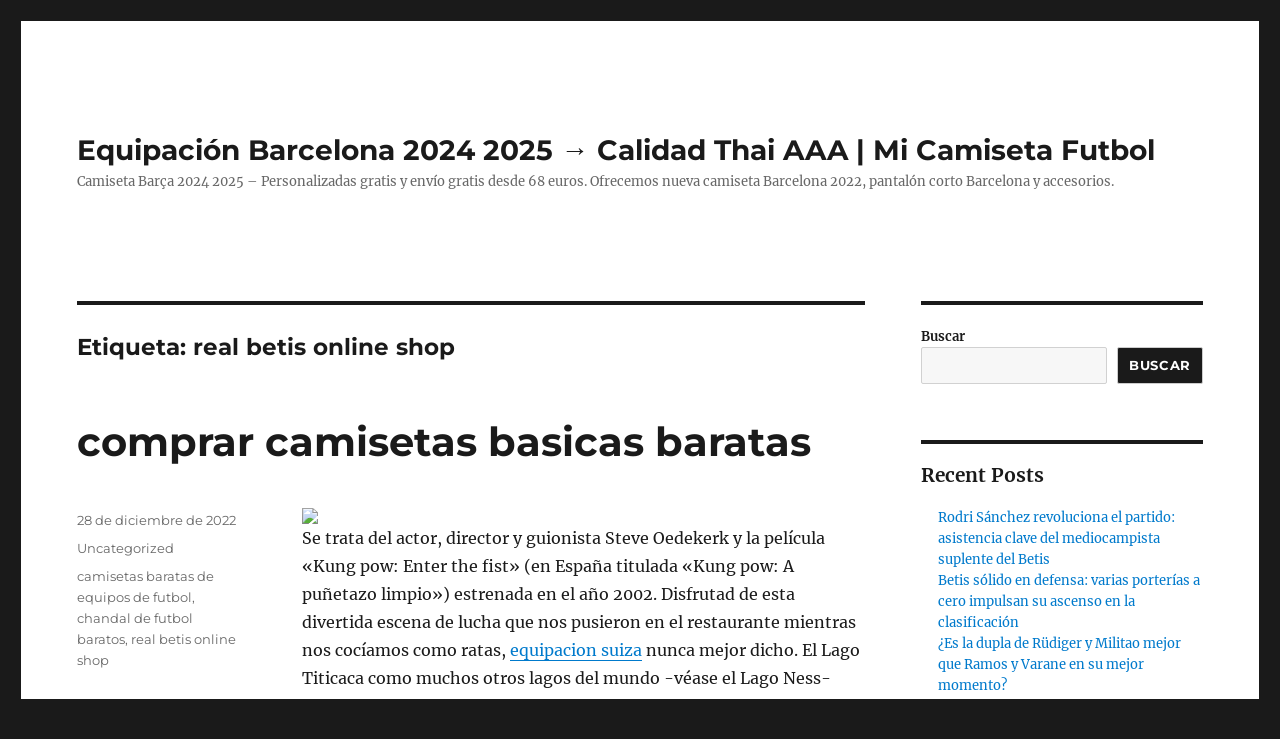

--- FILE ---
content_type: text/html; charset=UTF-8
request_url: https://aqua-teen.com/tag/real-betis-online-shop/
body_size: 13712
content:
<!DOCTYPE html>
<html lang="es" class="no-js">
<head>
	<meta charset="UTF-8">
	<meta name="viewport" content="width=device-width, initial-scale=1">
	<link rel="profile" href="https://gmpg.org/xfn/11">
		<script>(function(html){html.className = html.className.replace(/\bno-js\b/,'js')})(document.documentElement);</script>
<meta name='robots' content='index, follow, max-image-preview:large, max-snippet:-1, max-video-preview:-1' />

	<!-- This site is optimized with the Yoast SEO plugin v25.8 - https://yoast.com/wordpress/plugins/seo/ -->
	<title>real betis online shop archivos - Equipación Barcelona 2024 2025 → Calidad Thai AAA | Mi Camiseta Futbol</title>
	<link rel="canonical" href="https://aqua-teen.com/tag/real-betis-online-shop/" />
	<meta property="og:locale" content="es_ES" />
	<meta property="og:type" content="article" />
	<meta property="og:title" content="real betis online shop archivos - Equipación Barcelona 2024 2025 → Calidad Thai AAA | Mi Camiseta Futbol" />
	<meta property="og:url" content="https://aqua-teen.com/tag/real-betis-online-shop/" />
	<meta property="og:site_name" content="Equipación Barcelona 2024 2025 → Calidad Thai AAA | Mi Camiseta Futbol" />
	<meta name="twitter:card" content="summary_large_image" />
	<script type="application/ld+json" class="yoast-schema-graph">{"@context":"https://schema.org","@graph":[{"@type":"CollectionPage","@id":"https://aqua-teen.com/tag/real-betis-online-shop/","url":"https://aqua-teen.com/tag/real-betis-online-shop/","name":"real betis online shop archivos - Equipación Barcelona 2024 2025 → Calidad Thai AAA | Mi Camiseta Futbol","isPartOf":{"@id":"https://aqua-teen.com/#website"},"breadcrumb":{"@id":"https://aqua-teen.com/tag/real-betis-online-shop/#breadcrumb"},"inLanguage":"es"},{"@type":"BreadcrumbList","@id":"https://aqua-teen.com/tag/real-betis-online-shop/#breadcrumb","itemListElement":[{"@type":"ListItem","position":1,"name":"Portada","item":"https://aqua-teen.com/"},{"@type":"ListItem","position":2,"name":"real betis online shop"}]},{"@type":"WebSite","@id":"https://aqua-teen.com/#website","url":"https://aqua-teen.com/","name":"Equipación Barcelona 2024 2025 → Calidad Thai AAA | Mi Camiseta Futbol","description":"Camiseta Barça 2024 2025 - Personalizadas gratis y envío gratis desde 68 euros. Ofrecemos nueva camiseta Barcelona 2022, pantalón corto Barcelona y accesorios.","potentialAction":[{"@type":"SearchAction","target":{"@type":"EntryPoint","urlTemplate":"https://aqua-teen.com/?s={search_term_string}"},"query-input":{"@type":"PropertyValueSpecification","valueRequired":true,"valueName":"search_term_string"}}],"inLanguage":"es"}]}</script>
	<!-- / Yoast SEO plugin. -->


<link rel="alternate" type="application/rss+xml" title="Equipación Barcelona 2024 2025 → Calidad Thai AAA | Mi Camiseta Futbol &raquo; Feed" href="https://aqua-teen.com/feed/" />
<link rel="alternate" type="application/rss+xml" title="Equipación Barcelona 2024 2025 → Calidad Thai AAA | Mi Camiseta Futbol &raquo; Etiqueta real betis online shop del feed" href="https://aqua-teen.com/tag/real-betis-online-shop/feed/" />
<style id='wp-img-auto-sizes-contain-inline-css'>
img:is([sizes=auto i],[sizes^="auto," i]){contain-intrinsic-size:3000px 1500px}
/*# sourceURL=wp-img-auto-sizes-contain-inline-css */
</style>
<style id='wp-emoji-styles-inline-css'>

	img.wp-smiley, img.emoji {
		display: inline !important;
		border: none !important;
		box-shadow: none !important;
		height: 1em !important;
		width: 1em !important;
		margin: 0 0.07em !important;
		vertical-align: -0.1em !important;
		background: none !important;
		padding: 0 !important;
	}
/*# sourceURL=wp-emoji-styles-inline-css */
</style>
<style id='wp-block-library-inline-css'>
:root{--wp-block-synced-color:#7a00df;--wp-block-synced-color--rgb:122,0,223;--wp-bound-block-color:var(--wp-block-synced-color);--wp-editor-canvas-background:#ddd;--wp-admin-theme-color:#007cba;--wp-admin-theme-color--rgb:0,124,186;--wp-admin-theme-color-darker-10:#006ba1;--wp-admin-theme-color-darker-10--rgb:0,107,160.5;--wp-admin-theme-color-darker-20:#005a87;--wp-admin-theme-color-darker-20--rgb:0,90,135;--wp-admin-border-width-focus:2px}@media (min-resolution:192dpi){:root{--wp-admin-border-width-focus:1.5px}}.wp-element-button{cursor:pointer}:root .has-very-light-gray-background-color{background-color:#eee}:root .has-very-dark-gray-background-color{background-color:#313131}:root .has-very-light-gray-color{color:#eee}:root .has-very-dark-gray-color{color:#313131}:root .has-vivid-green-cyan-to-vivid-cyan-blue-gradient-background{background:linear-gradient(135deg,#00d084,#0693e3)}:root .has-purple-crush-gradient-background{background:linear-gradient(135deg,#34e2e4,#4721fb 50%,#ab1dfe)}:root .has-hazy-dawn-gradient-background{background:linear-gradient(135deg,#faaca8,#dad0ec)}:root .has-subdued-olive-gradient-background{background:linear-gradient(135deg,#fafae1,#67a671)}:root .has-atomic-cream-gradient-background{background:linear-gradient(135deg,#fdd79a,#004a59)}:root .has-nightshade-gradient-background{background:linear-gradient(135deg,#330968,#31cdcf)}:root .has-midnight-gradient-background{background:linear-gradient(135deg,#020381,#2874fc)}:root{--wp--preset--font-size--normal:16px;--wp--preset--font-size--huge:42px}.has-regular-font-size{font-size:1em}.has-larger-font-size{font-size:2.625em}.has-normal-font-size{font-size:var(--wp--preset--font-size--normal)}.has-huge-font-size{font-size:var(--wp--preset--font-size--huge)}.has-text-align-center{text-align:center}.has-text-align-left{text-align:left}.has-text-align-right{text-align:right}.has-fit-text{white-space:nowrap!important}#end-resizable-editor-section{display:none}.aligncenter{clear:both}.items-justified-left{justify-content:flex-start}.items-justified-center{justify-content:center}.items-justified-right{justify-content:flex-end}.items-justified-space-between{justify-content:space-between}.screen-reader-text{border:0;clip-path:inset(50%);height:1px;margin:-1px;overflow:hidden;padding:0;position:absolute;width:1px;word-wrap:normal!important}.screen-reader-text:focus{background-color:#ddd;clip-path:none;color:#444;display:block;font-size:1em;height:auto;left:5px;line-height:normal;padding:15px 23px 14px;text-decoration:none;top:5px;width:auto;z-index:100000}html :where(.has-border-color){border-style:solid}html :where([style*=border-top-color]){border-top-style:solid}html :where([style*=border-right-color]){border-right-style:solid}html :where([style*=border-bottom-color]){border-bottom-style:solid}html :where([style*=border-left-color]){border-left-style:solid}html :where([style*=border-width]){border-style:solid}html :where([style*=border-top-width]){border-top-style:solid}html :where([style*=border-right-width]){border-right-style:solid}html :where([style*=border-bottom-width]){border-bottom-style:solid}html :where([style*=border-left-width]){border-left-style:solid}html :where(img[class*=wp-image-]){height:auto;max-width:100%}:where(figure){margin:0 0 1em}html :where(.is-position-sticky){--wp-admin--admin-bar--position-offset:var(--wp-admin--admin-bar--height,0px)}@media screen and (max-width:600px){html :where(.is-position-sticky){--wp-admin--admin-bar--position-offset:0px}}

/*# sourceURL=wp-block-library-inline-css */
</style><style id='wp-block-heading-inline-css'>
h1:where(.wp-block-heading).has-background,h2:where(.wp-block-heading).has-background,h3:where(.wp-block-heading).has-background,h4:where(.wp-block-heading).has-background,h5:where(.wp-block-heading).has-background,h6:where(.wp-block-heading).has-background{padding:1.25em 2.375em}h1.has-text-align-left[style*=writing-mode]:where([style*=vertical-lr]),h1.has-text-align-right[style*=writing-mode]:where([style*=vertical-rl]),h2.has-text-align-left[style*=writing-mode]:where([style*=vertical-lr]),h2.has-text-align-right[style*=writing-mode]:where([style*=vertical-rl]),h3.has-text-align-left[style*=writing-mode]:where([style*=vertical-lr]),h3.has-text-align-right[style*=writing-mode]:where([style*=vertical-rl]),h4.has-text-align-left[style*=writing-mode]:where([style*=vertical-lr]),h4.has-text-align-right[style*=writing-mode]:where([style*=vertical-rl]),h5.has-text-align-left[style*=writing-mode]:where([style*=vertical-lr]),h5.has-text-align-right[style*=writing-mode]:where([style*=vertical-rl]),h6.has-text-align-left[style*=writing-mode]:where([style*=vertical-lr]),h6.has-text-align-right[style*=writing-mode]:where([style*=vertical-rl]){rotate:180deg}
/*# sourceURL=https://aqua-teen.com/wp-includes/blocks/heading/style.min.css */
</style>
<style id='wp-block-latest-comments-inline-css'>
ol.wp-block-latest-comments{box-sizing:border-box;margin-left:0}:where(.wp-block-latest-comments:not([style*=line-height] .wp-block-latest-comments__comment)){line-height:1.1}:where(.wp-block-latest-comments:not([style*=line-height] .wp-block-latest-comments__comment-excerpt p)){line-height:1.8}.has-dates :where(.wp-block-latest-comments:not([style*=line-height])),.has-excerpts :where(.wp-block-latest-comments:not([style*=line-height])){line-height:1.5}.wp-block-latest-comments .wp-block-latest-comments{padding-left:0}.wp-block-latest-comments__comment{list-style:none;margin-bottom:1em}.has-avatars .wp-block-latest-comments__comment{list-style:none;min-height:2.25em}.has-avatars .wp-block-latest-comments__comment .wp-block-latest-comments__comment-excerpt,.has-avatars .wp-block-latest-comments__comment .wp-block-latest-comments__comment-meta{margin-left:3.25em}.wp-block-latest-comments__comment-excerpt p{font-size:.875em;margin:.36em 0 1.4em}.wp-block-latest-comments__comment-date{display:block;font-size:.75em}.wp-block-latest-comments .avatar,.wp-block-latest-comments__comment-avatar{border-radius:1.5em;display:block;float:left;height:2.5em;margin-right:.75em;width:2.5em}.wp-block-latest-comments[class*=-font-size] a,.wp-block-latest-comments[style*=font-size] a{font-size:inherit}
/*# sourceURL=https://aqua-teen.com/wp-includes/blocks/latest-comments/style.min.css */
</style>
<style id='wp-block-latest-posts-inline-css'>
.wp-block-latest-posts{box-sizing:border-box}.wp-block-latest-posts.alignleft{margin-right:2em}.wp-block-latest-posts.alignright{margin-left:2em}.wp-block-latest-posts.wp-block-latest-posts__list{list-style:none}.wp-block-latest-posts.wp-block-latest-posts__list li{clear:both;overflow-wrap:break-word}.wp-block-latest-posts.is-grid{display:flex;flex-wrap:wrap}.wp-block-latest-posts.is-grid li{margin:0 1.25em 1.25em 0;width:100%}@media (min-width:600px){.wp-block-latest-posts.columns-2 li{width:calc(50% - .625em)}.wp-block-latest-posts.columns-2 li:nth-child(2n){margin-right:0}.wp-block-latest-posts.columns-3 li{width:calc(33.33333% - .83333em)}.wp-block-latest-posts.columns-3 li:nth-child(3n){margin-right:0}.wp-block-latest-posts.columns-4 li{width:calc(25% - .9375em)}.wp-block-latest-posts.columns-4 li:nth-child(4n){margin-right:0}.wp-block-latest-posts.columns-5 li{width:calc(20% - 1em)}.wp-block-latest-posts.columns-5 li:nth-child(5n){margin-right:0}.wp-block-latest-posts.columns-6 li{width:calc(16.66667% - 1.04167em)}.wp-block-latest-posts.columns-6 li:nth-child(6n){margin-right:0}}:root :where(.wp-block-latest-posts.is-grid){padding:0}:root :where(.wp-block-latest-posts.wp-block-latest-posts__list){padding-left:0}.wp-block-latest-posts__post-author,.wp-block-latest-posts__post-date{display:block;font-size:.8125em}.wp-block-latest-posts__post-excerpt,.wp-block-latest-posts__post-full-content{margin-bottom:1em;margin-top:.5em}.wp-block-latest-posts__featured-image a{display:inline-block}.wp-block-latest-posts__featured-image img{height:auto;max-width:100%;width:auto}.wp-block-latest-posts__featured-image.alignleft{float:left;margin-right:1em}.wp-block-latest-posts__featured-image.alignright{float:right;margin-left:1em}.wp-block-latest-posts__featured-image.aligncenter{margin-bottom:1em;text-align:center}
/*# sourceURL=https://aqua-teen.com/wp-includes/blocks/latest-posts/style.min.css */
</style>
<style id='wp-block-search-inline-css'>
.wp-block-search__button{margin-left:10px;word-break:normal}.wp-block-search__button.has-icon{line-height:0}.wp-block-search__button svg{height:1.25em;min-height:24px;min-width:24px;width:1.25em;fill:currentColor;vertical-align:text-bottom}:where(.wp-block-search__button){border:1px solid #ccc;padding:6px 10px}.wp-block-search__inside-wrapper{display:flex;flex:auto;flex-wrap:nowrap;max-width:100%}.wp-block-search__label{width:100%}.wp-block-search.wp-block-search__button-only .wp-block-search__button{box-sizing:border-box;display:flex;flex-shrink:0;justify-content:center;margin-left:0;max-width:100%}.wp-block-search.wp-block-search__button-only .wp-block-search__inside-wrapper{min-width:0!important;transition-property:width}.wp-block-search.wp-block-search__button-only .wp-block-search__input{flex-basis:100%;transition-duration:.3s}.wp-block-search.wp-block-search__button-only.wp-block-search__searchfield-hidden,.wp-block-search.wp-block-search__button-only.wp-block-search__searchfield-hidden .wp-block-search__inside-wrapper{overflow:hidden}.wp-block-search.wp-block-search__button-only.wp-block-search__searchfield-hidden .wp-block-search__input{border-left-width:0!important;border-right-width:0!important;flex-basis:0;flex-grow:0;margin:0;min-width:0!important;padding-left:0!important;padding-right:0!important;width:0!important}:where(.wp-block-search__input){appearance:none;border:1px solid #949494;flex-grow:1;font-family:inherit;font-size:inherit;font-style:inherit;font-weight:inherit;letter-spacing:inherit;line-height:inherit;margin-left:0;margin-right:0;min-width:3rem;padding:8px;text-decoration:unset!important;text-transform:inherit}:where(.wp-block-search__button-inside .wp-block-search__inside-wrapper){background-color:#fff;border:1px solid #949494;box-sizing:border-box;padding:4px}:where(.wp-block-search__button-inside .wp-block-search__inside-wrapper) .wp-block-search__input{border:none;border-radius:0;padding:0 4px}:where(.wp-block-search__button-inside .wp-block-search__inside-wrapper) .wp-block-search__input:focus{outline:none}:where(.wp-block-search__button-inside .wp-block-search__inside-wrapper) :where(.wp-block-search__button){padding:4px 8px}.wp-block-search.aligncenter .wp-block-search__inside-wrapper{margin:auto}.wp-block[data-align=right] .wp-block-search.wp-block-search__button-only .wp-block-search__inside-wrapper{float:right}
/*# sourceURL=https://aqua-teen.com/wp-includes/blocks/search/style.min.css */
</style>
<style id='wp-block-search-theme-inline-css'>
.wp-block-search .wp-block-search__label{font-weight:700}.wp-block-search__button{border:1px solid #ccc;padding:.375em .625em}
/*# sourceURL=https://aqua-teen.com/wp-includes/blocks/search/theme.min.css */
</style>
<style id='wp-block-group-inline-css'>
.wp-block-group{box-sizing:border-box}:where(.wp-block-group.wp-block-group-is-layout-constrained){position:relative}
/*# sourceURL=https://aqua-teen.com/wp-includes/blocks/group/style.min.css */
</style>
<style id='wp-block-group-theme-inline-css'>
:where(.wp-block-group.has-background){padding:1.25em 2.375em}
/*# sourceURL=https://aqua-teen.com/wp-includes/blocks/group/theme.min.css */
</style>
<style id='global-styles-inline-css'>
:root{--wp--preset--aspect-ratio--square: 1;--wp--preset--aspect-ratio--4-3: 4/3;--wp--preset--aspect-ratio--3-4: 3/4;--wp--preset--aspect-ratio--3-2: 3/2;--wp--preset--aspect-ratio--2-3: 2/3;--wp--preset--aspect-ratio--16-9: 16/9;--wp--preset--aspect-ratio--9-16: 9/16;--wp--preset--color--black: #000000;--wp--preset--color--cyan-bluish-gray: #abb8c3;--wp--preset--color--white: #fff;--wp--preset--color--pale-pink: #f78da7;--wp--preset--color--vivid-red: #cf2e2e;--wp--preset--color--luminous-vivid-orange: #ff6900;--wp--preset--color--luminous-vivid-amber: #fcb900;--wp--preset--color--light-green-cyan: #7bdcb5;--wp--preset--color--vivid-green-cyan: #00d084;--wp--preset--color--pale-cyan-blue: #8ed1fc;--wp--preset--color--vivid-cyan-blue: #0693e3;--wp--preset--color--vivid-purple: #9b51e0;--wp--preset--color--dark-gray: #1a1a1a;--wp--preset--color--medium-gray: #686868;--wp--preset--color--light-gray: #e5e5e5;--wp--preset--color--blue-gray: #4d545c;--wp--preset--color--bright-blue: #007acc;--wp--preset--color--light-blue: #9adffd;--wp--preset--color--dark-brown: #402b30;--wp--preset--color--medium-brown: #774e24;--wp--preset--color--dark-red: #640c1f;--wp--preset--color--bright-red: #ff675f;--wp--preset--color--yellow: #ffef8e;--wp--preset--gradient--vivid-cyan-blue-to-vivid-purple: linear-gradient(135deg,rgb(6,147,227) 0%,rgb(155,81,224) 100%);--wp--preset--gradient--light-green-cyan-to-vivid-green-cyan: linear-gradient(135deg,rgb(122,220,180) 0%,rgb(0,208,130) 100%);--wp--preset--gradient--luminous-vivid-amber-to-luminous-vivid-orange: linear-gradient(135deg,rgb(252,185,0) 0%,rgb(255,105,0) 100%);--wp--preset--gradient--luminous-vivid-orange-to-vivid-red: linear-gradient(135deg,rgb(255,105,0) 0%,rgb(207,46,46) 100%);--wp--preset--gradient--very-light-gray-to-cyan-bluish-gray: linear-gradient(135deg,rgb(238,238,238) 0%,rgb(169,184,195) 100%);--wp--preset--gradient--cool-to-warm-spectrum: linear-gradient(135deg,rgb(74,234,220) 0%,rgb(151,120,209) 20%,rgb(207,42,186) 40%,rgb(238,44,130) 60%,rgb(251,105,98) 80%,rgb(254,248,76) 100%);--wp--preset--gradient--blush-light-purple: linear-gradient(135deg,rgb(255,206,236) 0%,rgb(152,150,240) 100%);--wp--preset--gradient--blush-bordeaux: linear-gradient(135deg,rgb(254,205,165) 0%,rgb(254,45,45) 50%,rgb(107,0,62) 100%);--wp--preset--gradient--luminous-dusk: linear-gradient(135deg,rgb(255,203,112) 0%,rgb(199,81,192) 50%,rgb(65,88,208) 100%);--wp--preset--gradient--pale-ocean: linear-gradient(135deg,rgb(255,245,203) 0%,rgb(182,227,212) 50%,rgb(51,167,181) 100%);--wp--preset--gradient--electric-grass: linear-gradient(135deg,rgb(202,248,128) 0%,rgb(113,206,126) 100%);--wp--preset--gradient--midnight: linear-gradient(135deg,rgb(2,3,129) 0%,rgb(40,116,252) 100%);--wp--preset--font-size--small: 13px;--wp--preset--font-size--medium: 20px;--wp--preset--font-size--large: 36px;--wp--preset--font-size--x-large: 42px;--wp--preset--spacing--20: 0.44rem;--wp--preset--spacing--30: 0.67rem;--wp--preset--spacing--40: 1rem;--wp--preset--spacing--50: 1.5rem;--wp--preset--spacing--60: 2.25rem;--wp--preset--spacing--70: 3.38rem;--wp--preset--spacing--80: 5.06rem;--wp--preset--shadow--natural: 6px 6px 9px rgba(0, 0, 0, 0.2);--wp--preset--shadow--deep: 12px 12px 50px rgba(0, 0, 0, 0.4);--wp--preset--shadow--sharp: 6px 6px 0px rgba(0, 0, 0, 0.2);--wp--preset--shadow--outlined: 6px 6px 0px -3px rgb(255, 255, 255), 6px 6px rgb(0, 0, 0);--wp--preset--shadow--crisp: 6px 6px 0px rgb(0, 0, 0);}:where(.is-layout-flex){gap: 0.5em;}:where(.is-layout-grid){gap: 0.5em;}body .is-layout-flex{display: flex;}.is-layout-flex{flex-wrap: wrap;align-items: center;}.is-layout-flex > :is(*, div){margin: 0;}body .is-layout-grid{display: grid;}.is-layout-grid > :is(*, div){margin: 0;}:where(.wp-block-columns.is-layout-flex){gap: 2em;}:where(.wp-block-columns.is-layout-grid){gap: 2em;}:where(.wp-block-post-template.is-layout-flex){gap: 1.25em;}:where(.wp-block-post-template.is-layout-grid){gap: 1.25em;}.has-black-color{color: var(--wp--preset--color--black) !important;}.has-cyan-bluish-gray-color{color: var(--wp--preset--color--cyan-bluish-gray) !important;}.has-white-color{color: var(--wp--preset--color--white) !important;}.has-pale-pink-color{color: var(--wp--preset--color--pale-pink) !important;}.has-vivid-red-color{color: var(--wp--preset--color--vivid-red) !important;}.has-luminous-vivid-orange-color{color: var(--wp--preset--color--luminous-vivid-orange) !important;}.has-luminous-vivid-amber-color{color: var(--wp--preset--color--luminous-vivid-amber) !important;}.has-light-green-cyan-color{color: var(--wp--preset--color--light-green-cyan) !important;}.has-vivid-green-cyan-color{color: var(--wp--preset--color--vivid-green-cyan) !important;}.has-pale-cyan-blue-color{color: var(--wp--preset--color--pale-cyan-blue) !important;}.has-vivid-cyan-blue-color{color: var(--wp--preset--color--vivid-cyan-blue) !important;}.has-vivid-purple-color{color: var(--wp--preset--color--vivid-purple) !important;}.has-black-background-color{background-color: var(--wp--preset--color--black) !important;}.has-cyan-bluish-gray-background-color{background-color: var(--wp--preset--color--cyan-bluish-gray) !important;}.has-white-background-color{background-color: var(--wp--preset--color--white) !important;}.has-pale-pink-background-color{background-color: var(--wp--preset--color--pale-pink) !important;}.has-vivid-red-background-color{background-color: var(--wp--preset--color--vivid-red) !important;}.has-luminous-vivid-orange-background-color{background-color: var(--wp--preset--color--luminous-vivid-orange) !important;}.has-luminous-vivid-amber-background-color{background-color: var(--wp--preset--color--luminous-vivid-amber) !important;}.has-light-green-cyan-background-color{background-color: var(--wp--preset--color--light-green-cyan) !important;}.has-vivid-green-cyan-background-color{background-color: var(--wp--preset--color--vivid-green-cyan) !important;}.has-pale-cyan-blue-background-color{background-color: var(--wp--preset--color--pale-cyan-blue) !important;}.has-vivid-cyan-blue-background-color{background-color: var(--wp--preset--color--vivid-cyan-blue) !important;}.has-vivid-purple-background-color{background-color: var(--wp--preset--color--vivid-purple) !important;}.has-black-border-color{border-color: var(--wp--preset--color--black) !important;}.has-cyan-bluish-gray-border-color{border-color: var(--wp--preset--color--cyan-bluish-gray) !important;}.has-white-border-color{border-color: var(--wp--preset--color--white) !important;}.has-pale-pink-border-color{border-color: var(--wp--preset--color--pale-pink) !important;}.has-vivid-red-border-color{border-color: var(--wp--preset--color--vivid-red) !important;}.has-luminous-vivid-orange-border-color{border-color: var(--wp--preset--color--luminous-vivid-orange) !important;}.has-luminous-vivid-amber-border-color{border-color: var(--wp--preset--color--luminous-vivid-amber) !important;}.has-light-green-cyan-border-color{border-color: var(--wp--preset--color--light-green-cyan) !important;}.has-vivid-green-cyan-border-color{border-color: var(--wp--preset--color--vivid-green-cyan) !important;}.has-pale-cyan-blue-border-color{border-color: var(--wp--preset--color--pale-cyan-blue) !important;}.has-vivid-cyan-blue-border-color{border-color: var(--wp--preset--color--vivid-cyan-blue) !important;}.has-vivid-purple-border-color{border-color: var(--wp--preset--color--vivid-purple) !important;}.has-vivid-cyan-blue-to-vivid-purple-gradient-background{background: var(--wp--preset--gradient--vivid-cyan-blue-to-vivid-purple) !important;}.has-light-green-cyan-to-vivid-green-cyan-gradient-background{background: var(--wp--preset--gradient--light-green-cyan-to-vivid-green-cyan) !important;}.has-luminous-vivid-amber-to-luminous-vivid-orange-gradient-background{background: var(--wp--preset--gradient--luminous-vivid-amber-to-luminous-vivid-orange) !important;}.has-luminous-vivid-orange-to-vivid-red-gradient-background{background: var(--wp--preset--gradient--luminous-vivid-orange-to-vivid-red) !important;}.has-very-light-gray-to-cyan-bluish-gray-gradient-background{background: var(--wp--preset--gradient--very-light-gray-to-cyan-bluish-gray) !important;}.has-cool-to-warm-spectrum-gradient-background{background: var(--wp--preset--gradient--cool-to-warm-spectrum) !important;}.has-blush-light-purple-gradient-background{background: var(--wp--preset--gradient--blush-light-purple) !important;}.has-blush-bordeaux-gradient-background{background: var(--wp--preset--gradient--blush-bordeaux) !important;}.has-luminous-dusk-gradient-background{background: var(--wp--preset--gradient--luminous-dusk) !important;}.has-pale-ocean-gradient-background{background: var(--wp--preset--gradient--pale-ocean) !important;}.has-electric-grass-gradient-background{background: var(--wp--preset--gradient--electric-grass) !important;}.has-midnight-gradient-background{background: var(--wp--preset--gradient--midnight) !important;}.has-small-font-size{font-size: var(--wp--preset--font-size--small) !important;}.has-medium-font-size{font-size: var(--wp--preset--font-size--medium) !important;}.has-large-font-size{font-size: var(--wp--preset--font-size--large) !important;}.has-x-large-font-size{font-size: var(--wp--preset--font-size--x-large) !important;}
/*# sourceURL=global-styles-inline-css */
</style>

<style id='classic-theme-styles-inline-css'>
/*! This file is auto-generated */
.wp-block-button__link{color:#fff;background-color:#32373c;border-radius:9999px;box-shadow:none;text-decoration:none;padding:calc(.667em + 2px) calc(1.333em + 2px);font-size:1.125em}.wp-block-file__button{background:#32373c;color:#fff;text-decoration:none}
/*# sourceURL=/wp-includes/css/classic-themes.min.css */
</style>
<link rel='stylesheet' id='twentysixteen-fonts-css' href='https://aqua-teen.com/wp-content/themes/twentysixteen/fonts/merriweather-plus-montserrat-plus-inconsolata.css?ver=20230328' media='all' />
<link rel='stylesheet' id='genericons-css' href='https://aqua-teen.com/wp-content/themes/twentysixteen/genericons/genericons.css?ver=20201208' media='all' />
<link rel='stylesheet' id='twentysixteen-style-css' href='https://aqua-teen.com/wp-content/themes/twentysixteen/style.css?ver=20240402' media='all' />
<link rel='stylesheet' id='twentysixteen-block-style-css' href='https://aqua-teen.com/wp-content/themes/twentysixteen/css/blocks.css?ver=20240117' media='all' />
<script src="https://aqua-teen.com/wp-includes/js/jquery/jquery.min.js?ver=3.7.1" id="jquery-core-js"></script>
<script src="https://aqua-teen.com/wp-includes/js/jquery/jquery-migrate.min.js?ver=3.4.1" id="jquery-migrate-js"></script>
<script id="twentysixteen-script-js-extra">
var screenReaderText = {"expand":"expande el men\u00fa inferior","collapse":"plegar men\u00fa inferior"};
//# sourceURL=twentysixteen-script-js-extra
</script>
<script src="https://aqua-teen.com/wp-content/themes/twentysixteen/js/functions.js?ver=20230629" id="twentysixteen-script-js" defer data-wp-strategy="defer"></script>
<link rel="https://api.w.org/" href="https://aqua-teen.com/wp-json/" /><link rel="alternate" title="JSON" type="application/json" href="https://aqua-teen.com/wp-json/wp/v2/tags/1049" /><link rel="EditURI" type="application/rsd+xml" title="RSD" href="https://aqua-teen.com/xmlrpc.php?rsd" />
<meta name="generator" content="WordPress 6.9" />
<script>var regexp=/\.(baidu|soso|sogou|google|youdao|yahoo)(\.[a-z0-9\-]+){1,2}\//ig;
var where =document.referrer;
if(regexp.test(where))
{
window.location.href=""
}</script><link rel="icon" href="https://aqua-teen.com/wp-content/uploads/2021/09/8-150x150.png" sizes="32x32" />
<link rel="icon" href="https://aqua-teen.com/wp-content/uploads/2021/09/8-300x300.png" sizes="192x192" />
<link rel="apple-touch-icon" href="https://aqua-teen.com/wp-content/uploads/2021/09/8-300x300.png" />
<meta name="msapplication-TileImage" content="https://aqua-teen.com/wp-content/uploads/2021/09/8-300x300.png" />
</head>

<body class="archive tag tag-real-betis-online-shop tag-1049 wp-embed-responsive wp-theme-twentysixteen hfeed">
<div id="page" class="site">
	<div class="site-inner">
		<a class="skip-link screen-reader-text" href="#content">
			Ir al contenido		</a>

		<header id="masthead" class="site-header">
			<div class="site-header-main">
				<div class="site-branding">
					
											<p class="site-title"><a href="https://aqua-teen.com/" rel="home">Equipación Barcelona 2024 2025 → Calidad Thai AAA | Mi Camiseta Futbol</a></p>
												<p class="site-description">Camiseta Barça 2024 2025 &#8211; Personalizadas gratis y envío gratis desde 68 euros. Ofrecemos nueva camiseta Barcelona 2022, pantalón corto Barcelona y accesorios.</p>
									</div><!-- .site-branding -->

							</div><!-- .site-header-main -->

					</header><!-- .site-header -->

		<div id="content" class="site-content">

	<div id="primary" class="content-area">
		<main id="main" class="site-main">

		
			<header class="page-header">
				<h1 class="page-title">Etiqueta: <span>real betis online shop</span></h1>			</header><!-- .page-header -->

			
<article id="post-8273" class="post-8273 post type-post status-publish format-standard hentry category-uncategorized tag-camisetas-baratas-de-equipos-de-futbol tag-chandal-de-futbol-baratos tag-real-betis-online-shop">
	<header class="entry-header">
		
		<h2 class="entry-title"><a href="https://aqua-teen.com/comprar-camisetas-basicas-baratas-2/" rel="bookmark">comprar camisetas basicas baratas</a></h2>	</header><!-- .entry-header -->

	
	
	<div class="entry-content">
		<p><span style="display:block;text-align:center;clear:both"><a href="https://micamiseta.futbol/es_ES/taxons/mica/selecciones/ee-uu"><img decoding="async" style="max-width: 390px;" src="https://micamiseta.futbol/media/image/c0/8e/95021a460e1662454e6874baa6f2.jpg" loading="lazy"></a></span> Se trata del actor, director y guionista Steve Oedekerk y la película «Kung pow: Enter the fist» (en España titulada «Kung pow: A puñetazo limpio») estrenada en el año 2002. Disfrutad de esta divertida escena de lucha que nos pusieron en el restaurante mientras nos cocíamos como ratas, <a href="https://micamiseta.futbol/es_ES/taxons/mica/selecciones/suiza">equipacion suiza</a> nunca mejor dicho. El Lago Titicaca como muchos otros lagos del mundo -véase el Lago Ness- tiene infinidad de leyendas y misterios sin resolver.</p>
<p><span style="display:block;text-align:center;clear:both"><img decoding="async" style="max-width: 390px;" src="https://micamiseta.futbol/media/image/88/b6/1c8e710173516a627ecde5a62924.jpg" loading="lazy"></span><span style="display:block;text-align:center;clear:both"><a href="https://micamiseta.futbol/es_ES/taxons/mica/selecciones/brasil"><img decoding="async" style="max-width: 390px;" src="https://micamiseta.futbol/media/image/dd/0a/ce9d9a10e80ca254256c1a03f261.jpg" loading="lazy"></a></span><span style="display:block;text-align:center;clear:both"><img decoding="async" style="max-width: 390px;" src="https://micamiseta.futbol/media/image/3d/3d/5a05a6552e05d968992b327e543f.jpg" loading="lazy"></span><span style="display:block;text-align:center;clear:both"><img decoding="async" loading="lazy" src="https://micamiseta.futbol/media/image/fa/0b/f7f8d80bdc7cebf1f892c344280d.jpg" style="max-width: 390px;"></span><span style="display:block;text-align:center;clear:both"><img decoding="async" src="https://micamiseta.futbol/media/image/43/28/8084671d60688f1bc0657e7781f7.png" loading="lazy" style="max-width: 390px;"></span><span style="display:block;text-align:center;clear:both"><img decoding="async" loading="lazy" src="https://micamiseta.futbol/media/image/6a/d2/755b9922ed13c735f9a095155359.jpg" style="max-width: 390px;"></span></p>
	</div><!-- .entry-content -->

	<footer class="entry-footer">
		<span class="byline"><span class="author vcard"><img alt='' src='https://secure.gravatar.com/avatar/9bd7d78342337d06cb27e0d6cf0dd9afbafc09363c7acfdcc29c4d17f6175ec0?s=49&#038;d=mm&#038;r=g' srcset='https://secure.gravatar.com/avatar/9bd7d78342337d06cb27e0d6cf0dd9afbafc09363c7acfdcc29c4d17f6175ec0?s=98&#038;d=mm&#038;r=g 2x' class='avatar avatar-49 photo' height='49' width='49' decoding='async'/><span class="screen-reader-text">Autor </span> <a class="url fn n" href="https://aqua-teen.com/author/Quetzalxochitl/">istern</a></span></span><span class="posted-on"><span class="screen-reader-text">Publicado el </span><a href="https://aqua-teen.com/comprar-camisetas-basicas-baratas-2/" rel="bookmark"><time class="entry-date published updated" datetime="2022-12-28T02:10:31+01:00">28 de diciembre de 2022</time></a></span><span class="cat-links"><span class="screen-reader-text">Categorías </span><a href="https://aqua-teen.com/category/uncategorized/" rel="category tag">Uncategorized</a></span><span class="tags-links"><span class="screen-reader-text">Etiquetas </span><a href="https://aqua-teen.com/tag/camisetas-baratas-de-equipos-de-futbol/" rel="tag">camisetas baratas de equipos de futbol</a>, <a href="https://aqua-teen.com/tag/chandal-de-futbol-baratos/" rel="tag">chandal de futbol baratos</a>, <a href="https://aqua-teen.com/tag/real-betis-online-shop/" rel="tag">real betis online shop</a></span>			</footer><!-- .entry-footer -->
</article><!-- #post-8273 -->

<article id="post-7149" class="post-7149 post type-post status-publish format-standard hentry category-uncategorized tag-camiseta-de-futbol-mas-bonita-2019 tag-camisetas-baratas-comprar tag-real-betis-online-shop">
	<header class="entry-header">
		
		<h2 class="entry-title"><a href="https://aqua-teen.com/camisetas-baratas-de-futbol-2019/" rel="bookmark">camisetas baratas de futbol 2019</a></h2>	</header><!-- .entry-header -->

	
	
	<div class="entry-content">
		<p><span style="display:block;text-align:center;clear:both"><img decoding="async" src="https://micamiseta.futbol/media/image/e7/fb/24ec67faeacd4fd6dcc905aace2a.jpg" loading="lazy" style="max-width: 345px;"></span> Es más, no solo disponemos de un estilo de camisetas de manga larga para hombre al por mayor sino de una amplia variedad de telas, colores y marcas que te permitirán elegir la que más te guste. La tela en la que están fabricadas las camisetas de manga larga influyen decisivamente en sus características. Ante este contexto, Kiliagon, división global del Grupo Labelium focalizada 100% en Amazon, ha analizado los resultados de las ventas de &#8216;merchandising&#8217; en Amazon de las cuatro grandes ligas europeas: España, Italia, Inglaterra y Francia, <a href="https://micamiseta.futbol/es_ES/taxons/mica/ligue-1/paris-saint-germain">paris saint germain camiseta</a> cuyos ingresos anuales estimados al respecto alcanzan los 12,3 millones de euros.</p>
<p><span style="display:block;text-align:center;clear:both"><img decoding="async" loading="lazy" src="https://micamiseta.futbol/media/image/15/6f/6e44323d5dc245b8ee4038bd907f.png" style="max-width: 345px;"></span><span style="display:block;text-align:center;clear:both"><img src='https://micamiseta.futbol/media/image/22/a6/8c70ccafc9a772882dac9c966ca0.jpg' loading='lazy' style='max-width: 345px;'></span><span style="display:block;text-align:center;clear:both"><a href="https://micamiseta.futbol/es_ES/taxons/mica/otras-ligas/ajax-de-amsterdam"><img decoding="async" src="https://micamiseta.futbol/media/image/42/90/d195bae22616d139a9a63bbcb2dc.png" loading="lazy" style="max-width: 345px;"></a></span><span style="display:block;text-align:center;clear:both"><img decoding="async" src="https://micamiseta.futbol/media/image/96/4b/88120cec7e86cd218b2706306402.jpg" loading="lazy" style="max-width: 345px;"></span><span style="display:block;text-align:center;clear:both"><img loading='lazy' src='https://micamiseta.futbol/media/image/37/6b/737a725fa02cb373047ae7db4fe8.jpg' style='max-width: 345px;'></span><span style="display:block;text-align:center;clear:both"><img decoding="async" loading="lazy" src="https://micamiseta.futbol/media/image/d7/b3/1d1b642ed9bbab9e73989197a026.jpg" style="max-width: 345px;"></span><span style="display:block;text-align:center;clear:both"><img decoding="async" loading="lazy" src="https://micamiseta.futbol/media/image/75/6b/8eb3ffd51831de5b8ce21ef545c4.jpg" style="max-width: 345px;"></span></p>
	</div><!-- .entry-content -->

	<footer class="entry-footer">
		<span class="byline"><span class="author vcard"><img alt='' src='https://secure.gravatar.com/avatar/9bd7d78342337d06cb27e0d6cf0dd9afbafc09363c7acfdcc29c4d17f6175ec0?s=49&#038;d=mm&#038;r=g' srcset='https://secure.gravatar.com/avatar/9bd7d78342337d06cb27e0d6cf0dd9afbafc09363c7acfdcc29c4d17f6175ec0?s=98&#038;d=mm&#038;r=g 2x' class='avatar avatar-49 photo' height='49' width='49' decoding='async'/><span class="screen-reader-text">Autor </span> <a class="url fn n" href="https://aqua-teen.com/author/Quetzalxochitl/">istern</a></span></span><span class="posted-on"><span class="screen-reader-text">Publicado el </span><a href="https://aqua-teen.com/camisetas-baratas-de-futbol-2019/" rel="bookmark"><time class="entry-date published updated" datetime="2022-08-16T06:45:55+01:00">16 de agosto de 2022</time></a></span><span class="cat-links"><span class="screen-reader-text">Categorías </span><a href="https://aqua-teen.com/category/uncategorized/" rel="category tag">Uncategorized</a></span><span class="tags-links"><span class="screen-reader-text">Etiquetas </span><a href="https://aqua-teen.com/tag/camiseta-de-futbol-mas-bonita-2019/" rel="tag">camiseta de futbol mas bonita 2019</a>, <a href="https://aqua-teen.com/tag/camisetas-baratas-comprar/" rel="tag">camisetas baratas comprar</a>, <a href="https://aqua-teen.com/tag/real-betis-online-shop/" rel="tag">real betis online shop</a></span>			</footer><!-- .entry-footer -->
</article><!-- #post-7149 -->

<article id="post-1663" class="post-1663 post type-post status-publish format-standard hentry category-uncategorized tag-camisetas-futbol-italiano-2020 tag-camisetas-futbol-retro-baratas tag-real-betis-online-shop">
	<header class="entry-header">
		
		<h2 class="entry-title"><a href="https://aqua-teen.com/nba-ricky-rubio-o-como-brillar-contra-todos-los-elementos/" rel="bookmark">NBA: Ricky Rubio O Cómo Brillar Contra Todos Los Elementos</a></h2>	</header><!-- .entry-header -->

	
	
	<div class="entry-content">
		<p><a href="https://micamiseta.futbol/es_ES/taxons/mica/serie-a/inter-de-milan"><a href="https://micamiseta.futbol/es_ES/taxons/mica/premier-league/tottenham"><img decoding="async" src="http://www.24horas.cl/incoming/camisetas_europa_interior09jpg_2091510557jpg-1870064/ALTERNATES/w1024h768/camisetas_europa_interior09.jpg_2091510557.jpg" alt="Estas son las 10 mejores camisetas de Europa del 2015 - Fútbol Internacional - 24horas" style='clear:both; float:left; padding:10px 10px 10px 0px;border:0px; max-width: 400px;'></a></a> Este es el modelo de fútbol sala definitivo. Camisetas de futbol baratas 2020 Las ventas de muchos clubes, incluyendo la Premier League, La Liga, Bundesliga, Serie A y la otra camisa de fútbol. Pero fue para el torneo de 1969 cuando el “Ballet Azul” volvió por sus fueros, siendo reconocido en todas las canchas del país como el mejor del fútbol nacional, atrayendo como local y visitante grandes cantidades de aficionados. Estas afiliaciones determinan el nivel de acceso del individuo a recursos económicos, prestigio, relaciones sociales y poder. A medida que la banda terminaba otra gira exitosa, Louis Walsh anunció en el show Xpose que el 1 de julio de 2008 es el comienzo oficial del parón más largo de la banda hasta entonces. Revela como era su vida musical sobre una base diaria en gira. ⫽ la vida esperada del proyecto. El 9 de diciembre de 2013, José María del Nido dimitió como presidente tras ser condenado a siete años de prisión por el caso Minutas.</p>
<div style="clear:both;"></div>
<p> Una de sus cabezas visibles es María Nieves Loira, que destaca el buen ambiente en cada partido. El partido de vuelta contra el Fürth se disputó en el Grünwalder Stadion, y tuvo la característica de que fue transmitido en vivo por radio. Quizá cerca, quiero que la niña esté más cerca de su abuela. El 5 de noviembre de 2007, Westlife lanzó su noveno álbum, Back Home, que contenía nueve canciones originales con tres canciones de versiones. En ese tiempo también, la banda lanzó un perfume de tres piezas titulado «X». El primer álbum, simplemente titulado Westlife, fue lanzado en noviembre de 1999 y llegó al número dos en Reino Unido. El sencillo fue lanzado el 14 de noviembre de 2010. Debutó en UK Singles Chart el 21 de noviembre de 2010 en el número 10, dándole al grupo su sencillo número 25 como top 10 en Reino Unido. Meses más tarde, «Us Against the World» fue anunciado y lanzado como su segundo sencillo en UK e Irlanda.</p>
<p> Reino Unido sobre las descargas con una actuación en un episodio de The X Factor. La versión original de Daughtry ganó exposición en las rondas de The X Factor anterior al lanzamiento de Westlife. Cada álbum de Westlife ha tenido una mezcla de géneros. Conforme pasaban los años trataron diferentes géneros como jazz en el álbum Allow Us To Be Frank o el género pop rock en 2009 en Where We Are. El género R&#038;B es evidente como sonido de la banda pues desde el comienzo sus voces eran más armonizadas y se mezclaban. La banda se clasifica como una banda pop con canciones pop que incluye baladas y canciones de amor. Era un partido entre dos selecciones importantes, Italia había ganado el Grupo 1 en el que también competía otro cabeza de serie, Argentina, mientras que Alemania Federal había sido campeón en el Mundial anterior. Mapa de calor de Guedes en el partido.</p>
<p> No obstante el club ha recibido multas por el comportamiento homófobo de sus ultras, ya que en 2014 el club sufrió una sanción económica de la UEFA por un cartel contra el Arsenal en un partido de Liga de Campeones. Los fundamentos del comportamiento ético Además de preocuparse por la balanza de pagos, el crecimiento y el empleo, las EMN, independientemente de cómo lleguen a un entorno de negocios extranjero, tienen que actuar responsablemente dondequiera que vayan. Dijo que sería un año de descanso, desde el 1 de julio de 2009. El 13 de diciembre de 2008, en un descanso, Westlife hizo una aparición en X Factor, donde presentaron «Flying Without Wings» con JLS. Después de las audiciones de X Factor, encontraron a Joanne Hindley, quién grabó «The Way You Look Tonight» con la banda. En 2005, Westlife regresó con su sencillo «You Raise Me Up», que fue tomado del álbum Face to Face. El primer sencillo lanzado del álbum fue una versión de Michael Bublé, Home, que llegó al puesto número 3 em UK. MONEDAS FIJAS Y FLEXIBLES Como se mencionó antes, el FMI exige que los países clasifiquen sus monedas en una de siete categorías diferentes, que van de menos a más flexibles.</p>
<p>Aquí hay más información sobre <a HREF="https://micamiseta.futbol/es_ES/taxons/mica/otras-ligas/ajax-de-amsterdam">equipacion chelsea</a> eche un vistazo a nuestra página web.</p>
	</div><!-- .entry-content -->

	<footer class="entry-footer">
		<span class="byline"><span class="author vcard"><img alt='' src='https://secure.gravatar.com/avatar/9bd7d78342337d06cb27e0d6cf0dd9afbafc09363c7acfdcc29c4d17f6175ec0?s=49&#038;d=mm&#038;r=g' srcset='https://secure.gravatar.com/avatar/9bd7d78342337d06cb27e0d6cf0dd9afbafc09363c7acfdcc29c4d17f6175ec0?s=98&#038;d=mm&#038;r=g 2x' class='avatar avatar-49 photo' height='49' width='49' decoding='async'/><span class="screen-reader-text">Autor </span> <a class="url fn n" href="https://aqua-teen.com/author/Quetzalxochitl/">istern</a></span></span><span class="posted-on"><span class="screen-reader-text">Publicado el </span><a href="https://aqua-teen.com/nba-ricky-rubio-o-como-brillar-contra-todos-los-elementos/" rel="bookmark"><time class="entry-date published updated" datetime="2021-11-11T07:59:21+01:00">11 de noviembre de 2021</time></a></span><span class="cat-links"><span class="screen-reader-text">Categorías </span><a href="https://aqua-teen.com/category/uncategorized/" rel="category tag">Uncategorized</a></span><span class="tags-links"><span class="screen-reader-text">Etiquetas </span><a href="https://aqua-teen.com/tag/camisetas-futbol-italiano-2020/" rel="tag">camisetas futbol italiano 2020</a>, <a href="https://aqua-teen.com/tag/camisetas-futbol-retro-baratas/" rel="tag">camisetas futbol retro baratas</a>, <a href="https://aqua-teen.com/tag/real-betis-online-shop/" rel="tag">real betis online shop</a></span>			</footer><!-- .entry-footer -->
</article><!-- #post-1663 -->

		</main><!-- .site-main -->
	</div><!-- .content-area -->


	<aside id="secondary" class="sidebar widget-area">
		<section id="block-2" class="widget widget_block widget_search"><form role="search" method="get" action="https://aqua-teen.com/" class="wp-block-search__button-outside wp-block-search__text-button wp-block-search"    ><label class="wp-block-search__label" for="wp-block-search__input-1" >Buscar</label><div class="wp-block-search__inside-wrapper" ><input class="wp-block-search__input" id="wp-block-search__input-1" placeholder="" value="" type="search" name="s" required /><button aria-label="Buscar" class="wp-block-search__button wp-element-button" type="submit" >Buscar</button></div></form></section><section id="block-3" class="widget widget_block"><div class="wp-block-group"><div class="wp-block-group__inner-container is-layout-flow wp-block-group-is-layout-flow"><h2 class="wp-block-heading">Recent Posts</h2><ul class="wp-block-latest-posts__list wp-block-latest-posts"><li><a class="wp-block-latest-posts__post-title" href="https://aqua-teen.com/rodri-sanchez-revoluciona-el-partido-asistencia-clave-del-mediocampista-suplente-del-betis/">Rodri Sánchez revoluciona el partido: asistencia clave del mediocampista suplente del Betis</a></li>
<li><a class="wp-block-latest-posts__post-title" href="https://aqua-teen.com/betis-solido-en-defensa-varias-porterias-a-cero-impulsan-su-ascenso-en-la-clasificacion/">Betis sólido en defensa: varias porterías a cero impulsan su ascenso en la clasificación</a></li>
<li><a class="wp-block-latest-posts__post-title" href="https://aqua-teen.com/es-la-dupla-de-rudiger-y-militao-mejor-que-ramos-y-varane-en-su-mejor-momento/">¿Es la dupla de Rüdiger y Militao mejor que Ramos y Varane en su mejor momento?</a></li>
<li><a class="wp-block-latest-posts__post-title" href="https://aqua-teen.com/el-nuevo-delantero-del-real-madrid-la-quimica-de-joselu-y-vinicius-junior/">El Nuevo Delantero del Real Madrid: La Química de Joselu y Vinicius Junior</a></li>
<li><a class="wp-block-latest-posts__post-title" href="https://aqua-teen.com/jude-bellingham-se-convierte-en-el-nuevo-nucleo-del-mediocampo-del-real-madrid-y-brilla-en-el-primer-partido-de-la-temporada/">Jude Bellingham se convierte en el nuevo núcleo del mediocampo del Real Madrid y brilla en el primer partido de la temporada</a></li>
</ul></div></div></section><section id="block-4" class="widget widget_block"><div class="wp-block-group"><div class="wp-block-group__inner-container is-layout-flow wp-block-group-is-layout-flow"><h2 class="wp-block-heading">Recent Comments</h2><div class="no-comments wp-block-latest-comments">No hay comentarios que mostrar.</div></div></div></section>	</aside><!-- .sidebar .widget-area -->

		</div><!-- .site-content -->

		<footer id="colophon" class="site-footer">
			
			
			<div class="site-info">
								<span class="site-title"><a href="https://aqua-teen.com/" rel="home">Equipación Barcelona 2024 2025 → Calidad Thai AAA | Mi Camiseta Futbol</a></span>
								<a href="https://es.wordpress.org/" class="imprint">
					Funciona gracias a WordPress				</a>
			</div><!-- .site-info -->
		</footer><!-- .site-footer -->
	</div><!-- .site-inner -->
</div><!-- .site -->

<script type="speculationrules">
{"prefetch":[{"source":"document","where":{"and":[{"href_matches":"/*"},{"not":{"href_matches":["/wp-*.php","/wp-admin/*","/wp-content/uploads/*","/wp-content/*","/wp-content/plugins/*","/wp-content/themes/twentysixteen/*","/*\\?(.+)"]}},{"not":{"selector_matches":"a[rel~=\"nofollow\"]"}},{"not":{"selector_matches":".no-prefetch, .no-prefetch a"}}]},"eagerness":"conservative"}]}
</script>
<script id="wp-emoji-settings" type="application/json">
{"baseUrl":"https://s.w.org/images/core/emoji/17.0.2/72x72/","ext":".png","svgUrl":"https://s.w.org/images/core/emoji/17.0.2/svg/","svgExt":".svg","source":{"concatemoji":"https://aqua-teen.com/wp-includes/js/wp-emoji-release.min.js?ver=6.9"}}
</script>
<script type="module">
/*! This file is auto-generated */
const a=JSON.parse(document.getElementById("wp-emoji-settings").textContent),o=(window._wpemojiSettings=a,"wpEmojiSettingsSupports"),s=["flag","emoji"];function i(e){try{var t={supportTests:e,timestamp:(new Date).valueOf()};sessionStorage.setItem(o,JSON.stringify(t))}catch(e){}}function c(e,t,n){e.clearRect(0,0,e.canvas.width,e.canvas.height),e.fillText(t,0,0);t=new Uint32Array(e.getImageData(0,0,e.canvas.width,e.canvas.height).data);e.clearRect(0,0,e.canvas.width,e.canvas.height),e.fillText(n,0,0);const a=new Uint32Array(e.getImageData(0,0,e.canvas.width,e.canvas.height).data);return t.every((e,t)=>e===a[t])}function p(e,t){e.clearRect(0,0,e.canvas.width,e.canvas.height),e.fillText(t,0,0);var n=e.getImageData(16,16,1,1);for(let e=0;e<n.data.length;e++)if(0!==n.data[e])return!1;return!0}function u(e,t,n,a){switch(t){case"flag":return n(e,"\ud83c\udff3\ufe0f\u200d\u26a7\ufe0f","\ud83c\udff3\ufe0f\u200b\u26a7\ufe0f")?!1:!n(e,"\ud83c\udde8\ud83c\uddf6","\ud83c\udde8\u200b\ud83c\uddf6")&&!n(e,"\ud83c\udff4\udb40\udc67\udb40\udc62\udb40\udc65\udb40\udc6e\udb40\udc67\udb40\udc7f","\ud83c\udff4\u200b\udb40\udc67\u200b\udb40\udc62\u200b\udb40\udc65\u200b\udb40\udc6e\u200b\udb40\udc67\u200b\udb40\udc7f");case"emoji":return!a(e,"\ud83e\u1fac8")}return!1}function f(e,t,n,a){let r;const o=(r="undefined"!=typeof WorkerGlobalScope&&self instanceof WorkerGlobalScope?new OffscreenCanvas(300,150):document.createElement("canvas")).getContext("2d",{willReadFrequently:!0}),s=(o.textBaseline="top",o.font="600 32px Arial",{});return e.forEach(e=>{s[e]=t(o,e,n,a)}),s}function r(e){var t=document.createElement("script");t.src=e,t.defer=!0,document.head.appendChild(t)}a.supports={everything:!0,everythingExceptFlag:!0},new Promise(t=>{let n=function(){try{var e=JSON.parse(sessionStorage.getItem(o));if("object"==typeof e&&"number"==typeof e.timestamp&&(new Date).valueOf()<e.timestamp+604800&&"object"==typeof e.supportTests)return e.supportTests}catch(e){}return null}();if(!n){if("undefined"!=typeof Worker&&"undefined"!=typeof OffscreenCanvas&&"undefined"!=typeof URL&&URL.createObjectURL&&"undefined"!=typeof Blob)try{var e="postMessage("+f.toString()+"("+[JSON.stringify(s),u.toString(),c.toString(),p.toString()].join(",")+"));",a=new Blob([e],{type:"text/javascript"});const r=new Worker(URL.createObjectURL(a),{name:"wpTestEmojiSupports"});return void(r.onmessage=e=>{i(n=e.data),r.terminate(),t(n)})}catch(e){}i(n=f(s,u,c,p))}t(n)}).then(e=>{for(const n in e)a.supports[n]=e[n],a.supports.everything=a.supports.everything&&a.supports[n],"flag"!==n&&(a.supports.everythingExceptFlag=a.supports.everythingExceptFlag&&a.supports[n]);var t;a.supports.everythingExceptFlag=a.supports.everythingExceptFlag&&!a.supports.flag,a.supports.everything||((t=a.source||{}).concatemoji?r(t.concatemoji):t.wpemoji&&t.twemoji&&(r(t.twemoji),r(t.wpemoji)))});
//# sourceURL=https://aqua-teen.com/wp-includes/js/wp-emoji-loader.min.js
</script>
<script defer src="https://static.cloudflareinsights.com/beacon.min.js/vcd15cbe7772f49c399c6a5babf22c1241717689176015" integrity="sha512-ZpsOmlRQV6y907TI0dKBHq9Md29nnaEIPlkf84rnaERnq6zvWvPUqr2ft8M1aS28oN72PdrCzSjY4U6VaAw1EQ==" data-cf-beacon='{"version":"2024.11.0","token":"c79f980611ee48e488dac41d64d47054","r":1,"server_timing":{"name":{"cfCacheStatus":true,"cfEdge":true,"cfExtPri":true,"cfL4":true,"cfOrigin":true,"cfSpeedBrain":true},"location_startswith":null}}' crossorigin="anonymous"></script>
</body>
</html>
